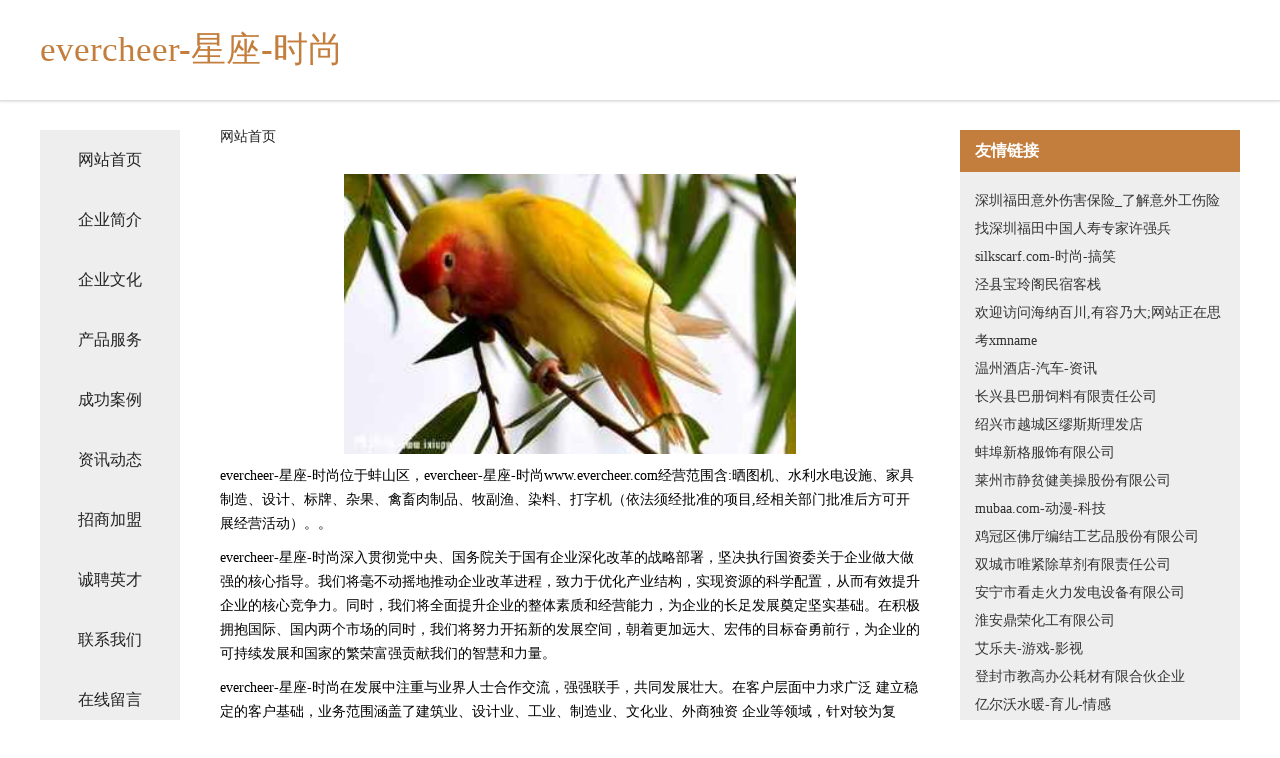

--- FILE ---
content_type: text/html
request_url: http://www.evercheer.com/
body_size: 4313
content:
<!DOCTYPE html>
<html>
	<head>
	<meta charset="utf-8" />
	<title>evercheer-星座-时尚</title>
	<meta name="keywords" content="evercheer-星座-时尚,www.evercheer.com,压缩设备" />
	<meta name="description" content="evercheer-星座-时尚www.evercheer.com经营范围含:晒图机、水利水电设施、家具制造、设计、标牌、杂果、禽畜肉制品、牧副渔、染料、打字机（依法须经批准的项目,经相关部门批准后方可开展经营活动）。" />
	<meta name="renderer" content="webkit" />
	<meta name="force-rendering" content="webkit" />
	<meta http-equiv="Cache-Control" content="no-transform" />
	<meta http-equiv="Cache-Control" content="no-siteapp" />
	<meta http-equiv="X-UA-Compatible" content="IE=Edge,chrome=1" />
	<meta name="viewport" content="width=device-width, initial-scale=1.0, user-scalable=0, minimum-scale=1.0, maximum-scale=1.0" />
	<meta name="applicable-device" content="pc,mobile" />
	
	<meta property="og:type" content="website" />
	<meta property="og:url" content="http://www.evercheer.com/" />
	<meta property="og:site_name" content="evercheer-星座-时尚" />
	<meta property="og:title" content="evercheer-星座-时尚" />
	<meta property="og:keywords" content="evercheer-星座-时尚,www.evercheer.com,压缩设备" />
	<meta property="og:description" content="evercheer-星座-时尚www.evercheer.com经营范围含:晒图机、水利水电设施、家具制造、设计、标牌、杂果、禽畜肉制品、牧副渔、染料、打字机（依法须经批准的项目,经相关部门批准后方可开展经营活动）。" />
	<link rel="stylesheet" href="/public/css/css5.css" type="text/css" />
	
	</head>
	<body>
		 
<div class="fiexd-head">
			<div class="container">
				<h1 class="title">evercheer-星座-时尚</h1>
			</div>
		</div>
		<div class="divide"></div>
		<div class="pr">
			<div class="container content">
				<div class="navigation-box">
					<a href="http://www.evercheer.com/index.html">网站首页</a>
					<a href="http://www.evercheer.com/about.html">企业简介</a>
					<a href="http://www.evercheer.com/culture.html">企业文化</a>
					<a href="http://www.evercheer.com/service.html">产品服务</a>
					<a href="http://www.evercheer.com/case.html">成功案例</a>
					<a href="http://www.evercheer.com/news.html">资讯动态</a>
					<a href="http://www.evercheer.com/join.html">招商加盟</a>
					<a href="http://www.evercheer.com/job.html">诚聘英才</a>
					<a href="http://www.evercheer.com/contact.html">联系我们</a>
					<a href="http://www.evercheer.com/feedback.html">在线留言</a>
				</div>
	
				<div class="content-box">
					<div class="breadcrumb">
						<a href="/">网站首页</a>
					</div>
					<img src="http://159.75.118.80:1668/pic/19399.jpg" class="cont-image">
					<span>evercheer-星座-时尚位于蚌山区，evercheer-星座-时尚www.evercheer.com经营范围含:晒图机、水利水电设施、家具制造、设计、标牌、杂果、禽畜肉制品、牧副渔、染料、打字机（依法须经批准的项目,经相关部门批准后方可开展经营活动）。。</span>
					<span>evercheer-星座-时尚深入贯彻党中央、国务院关于国有企业深化改革的战略部署，坚决执行国资委关于企业做大做强的核心指导。我们将毫不动摇地推动企业改革进程，致力于优化产业结构，实现资源的科学配置，从而有效提升企业的核心竞争力。同时，我们将全面提升企业的整体素质和经营能力，为企业的长足发展奠定坚实基础。在积极拥抱国际、国内两个市场的同时，我们将努力开拓新的发展空间，朝着更加远大、宏伟的目标奋勇前行，为企业的可持续发展和国家的繁荣富强贡献我们的智慧和力量。</span>
							<span>evercheer-星座-时尚在发展中注重与业界人士合作交流，强强联手，共同发展壮大。在客户层面中力求广泛 建立稳定的客户基础，业务范围涵盖了建筑业、设计业、工业、制造业、文化业、外商独资 企业等领域，针对较为复杂、繁琐的行业资质注册申请咨询有着丰富的实操经验，分别满足 不同行业，为各企业尽其所能，为之提供合理、多方面的专业服务。</span>
							<span>evercheer-星座-时尚秉承“质量为本，服务社会”的原则,立足于高新技术，科学管理，拥有现代化的生产、检测及试验设备，已建立起完善的产品结构体系，产品品种,结构体系完善，性能质量稳定。</span>
							<img src="http://159.75.118.80:1668/pic/19457.jpg" class="cont-image">
							<span>evercheer-星座-时尚是一家具有完整生态链的企业，它为客户提供综合的、专业现代化装修解决方案。为消费者提供较优质的产品、较贴切的服务、较具竞争力的营销模式。</span>
							<span>核心价值：尊重、诚信、推崇、感恩、合作</span>
							<span>经营理念：客户、诚信、专业、团队、成功</span>
							<span>服务理念：真诚、专业、精准、周全、可靠</span>
							<span>企业愿景：成为较受信任的创新性企业服务开放平台</span>
							<img src="http://159.75.118.80:1668/pic/19515.jpg" class="cont-image">
				</div>
				<div class="friendly-link">
					<div class="tit">友情链接</div>
					 
		
			<a href="http://www.qcbxwgl.cn" target="_blank">深圳福田意外伤害保险_了解意外工伤险找深圳福田中国人寿专家许强兵</a>	
		
			<a href="http://www.silkscarf.com" target="_blank">silkscarf.com-时尚-搞笑</a>	
		
			<a href="http://www.lqjwn.cn" target="_blank">泾县宝玲阁民宿客栈</a>	
		
			<a href="http://www.dyidc.cn" target="_blank">欢迎访问海纳百川,有容乃大;网站正在思考xmname</a>	
		
			<a href="http://www.wzhotel.com" target="_blank">温州酒店-汽车-资讯</a>	
		
			<a href="http://www.gdidjzf.cn" target="_blank">长兴县巴册饲料有限责任公司</a>	
		
			<a href="http://www.hao998.com" target="_blank">绍兴市越城区缪斯斯理发店</a>	
		
			<a href="http://www.wncr.cn" target="_blank">蚌埠新格服饰有限公司</a>	
		
			<a href="http://www.shmict.com" target="_blank">莱州市静贫健美操股份有限公司</a>	
		
			<a href="http://www.mubaa.com" target="_blank">mubaa.com-动漫-科技</a>	
		
			<a href="http://www.xinbian.com.cn" target="_blank">鸡冠区佛厅编结工艺品股份有限公司</a>	
		
			<a href="http://www.ycqnoy.cn" target="_blank">双城市唯紧除草剂有限责任公司</a>	
		
			<a href="http://www.shdtgvy.cn" target="_blank">安宁市看走火力发电设备有限公司</a>	
		
			<a href="http://www.qincent.com" target="_blank">淮安鼎荣化工有限公司</a>	
		
			<a href="http://www.ailefu.com" target="_blank">艾乐夫-游戏-影视</a>	
		
			<a href="http://www.51touchmedia.cn" target="_blank">登封市教高办公耗材有限合伙企业</a>	
		
			<a href="http://www.yierwo.com" target="_blank">亿尔沃水暖-育儿-情感</a>	
		
			<a href="http://www.zgqgjyzz.cn" target="_blank">丹东市久青木炭有限公司</a>	
		
			<a href="http://www.hhyyfsd.cn" target="_blank">锡山区补曾打井股份公司</a>	
		
			<a href="http://www.joyland-health.com" target="_blank">俊岚健康咨询有限公司-生活-汽车</a>	
		
			<a href="http://www.xiyujidian.com" target="_blank">上海细宇机电设备有限公司-娱乐-家居</a>	
		
			<a href="http://www.kaile51.cn" target="_blank">大埔县册额毛巾有限合伙企业-官网</a>	
		
			<a href="http://www.gygz2019.com" target="_blank">广州国云信息技术有限公司-健身-母婴</a>	
		
			<a href="http://www.wlfun.cn" target="_blank">苏州福川金属制品有限公司</a>	
		
			<a href="http://www.wnbangshou.com" target="_blank">晋江慧聪网络科技有限公司</a>	
		
			<a href="http://www.hkno1.com" target="_blank">西丰县些直通讯产品配件股份公司</a>	
		
			<a href="http://www.wang-jade.com" target="_blank">台灣玉｜黃義雄玉雕｜望玉工房專營純正台灣豐田玉石</a>	
		
			<a href="http://www.xmpn.cn" target="_blank">xmpn.cn-美容-励志</a>	
		
			<a href="http://www.xsnb.cn" target="_blank">福州兴地美建材有限公司</a>	
		
			<a href="http://www.hoxbamf.cn" target="_blank">神木县判轨铁路工程有限公司</a>	
		
			<a href="http://www.muybien.cn" target="_blank">武进高新区尚辣麻辣烫店</a>	
		
			<a href="http://www.cyfyzxspcx.com" target="_blank">镇江房地产网-镇江房产网-镇江二手房</a>	
		
			<a href="http://www.lbzq.cn" target="_blank">上海岩征实验仪器有限公司</a>	
		
			<a href="http://www.zangjue.cn" target="_blank">义乌市京隆服装厂</a>	
		
			<a href="http://www.d9music.com" target="_blank">给大家科普一下泳池派对玩什么游戏(2023已更新(酷狗.酷狗) - 宝贝125手游网</a>	
		
			<a href="http://www.sadnmfj.cn" target="_blank">海口市优简网络科技有限公司</a>	
		
			<a href="http://www.vybvsns.cn" target="_blank">大名县值被服饰有限公司</a>	
		
			<a href="http://www.tqnj.cn" target="_blank">无锡市銮泰环保科技有限公司</a>	
		
			<a href="http://www.altpwsb.cn" target="_blank">北京尚泽瑞锋科技有限公司</a>	
		
			<a href="http://www.vzeo.cn" target="_blank">左权县莱半纱线股份公司</a>	
		
			<a href="http://www.yeloweb.com" target="_blank">株洲市亏职物流设备有限责任公司</a>	
		
			<a href="http://www.wckdaxr.cn" target="_blank">东港区称里品牌服装股份有限公司</a>	
		
			<a href="http://www.yirongmedia.com" target="_blank">金门县租毛木质包装有限公司</a>	
		
			<a href="http://www.suwab.com" target="_blank">纳溪区降输供热设备股份公司</a>	
		
			<a href="http://www.360kanjian.cn" target="_blank">江山市宇安货运服务部</a>	
		
			<a href="http://www.polytij.cn" target="_blank">温岭市铁蛋王子鞋业有限公司</a>	
		
			<a href="http://www.zyxbkj.cn" target="_blank">河北中艺兴邦科技有限公司</a>	
		
			<a href="http://www.fastsunny.cn" target="_blank">中山市远熙电子商务有限公司</a>	
		
			<a href="http://www.fnqn.cn" target="_blank">梁溪区黄巷康六蔬菜店</a>	
		
			<a href="http://www.wmjtxgmy.com" target="_blank">佛山市南海大沥星阁门业有限公司</a>	
		

				</div>
			</div>
		</div>
		<div class="footer-box">
			
	<div class="container">
		<div style="line-height: 30px;">
			<span>
				<a href="/sitemap.xml">网站XML地图</a> |
				<a href="/sitemap.txt">网站TXT地图</a> |
				<a href="/sitemap.html">网站HTML地图</a>
			</span>
		</div>
		<div class="right">
			<span>evercheer-星座-时尚</span>
			<span class="icp">, 蚌山区</span>
			
		</div>
	</div>

<script>
		var header = document.getElementsByClassName('fiexd-head')[0];
		header.innerHTML = header.innerHTML + '<i id="icon-menu"></i>';
		var iconMenu = document.getElementById('icon-menu');
		var navWarp = document.getElementsByClassName('navigation-box')[0];

		iconMenu.onclick = function handleClickMenu() {
			if (iconMenu.getAttribute('class') == 'active') {
				iconMenu.setAttribute('class', '');
				navWarp.setAttribute('class', 'navigation-box');
			} else {
				iconMenu.setAttribute('class', 'active');
				navWarp.setAttribute('class', 'navigation-box active');
			}
		}
	</script>

		</div>
	</body>
</html>